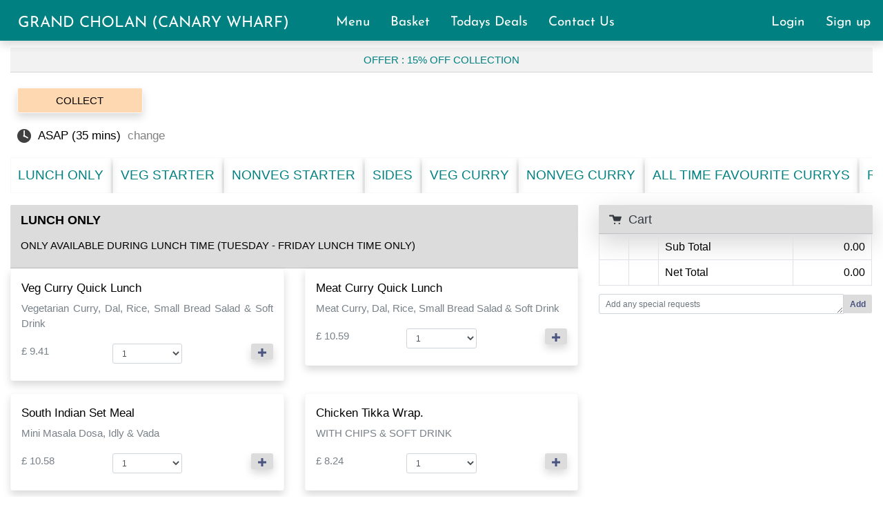

--- FILE ---
content_type: text/html;charset=ISO-8859-1
request_url: http://grandcholanonline.com/customer/quickorder/quickorder;jsessionid=B844C5A250552E18F93168E5B6E46DD0
body_size: 26865
content:




<html>

<head>
  <link rel="stylesheet" href="/css/main.css" >
  <link rel="stylesheet" href="/css/bootstrap.min.css">
  <script src="/js/jquery.min.js"></script>
  <script src="/js/popper.min.js"></script>
  <script src="/js/bootstrap.min.js"></script>
  <meta name="viewport" content="width=device-width, initial-scale=1">
  <link rel="stylesheet" href="/open-iconic-master/font/css/open-iconic-bootstrap.min.css">
</head>
    
<body>
   
<link rel="stylesheet" href="/css/main.css" >

<style>

@font-face {
	font-family: 'JosefinSans';
	src: URL('/fonts/JosefinSans-Regular.ttf') format('truetype');
	font-weight: normal;
	font-style: normal;
}
</style>



	<style>
		.navbar-nav .nav-item .nav-link{
			color: white;
		}

		.navbar .navbar-brand{
			color: white;
		}
	
	</style>





	<nav class="navbar navbar-expand-md navbar-dark shadow" style="background-color: #008081;">


	
		

		<a class="navbar-brand ch1" href="/customer/quickorder/quickorder.action">
			GRAND CHOLAN (CANARY WHARF)
		</a>	
	
	

  	<button class="navbar-toggler ml-auto float-right" id="navbar" type="button" data-toggle="collapse" data-target="#collapsibleNavbar">
    	<span class="navbar-toggler-icon"></span>
  	</button>

  	<div class="collapse navbar-collapse ch2" id="collapsibleNavbar">
    <ul class="navbar-nav">

	<div style="padding-left:50px;"></div>
	
	

		<li class="nav-item">
			
			<a href="/customer/quickorder/quickorder.action" class="nav-link">Menu&nbsp;&nbsp;&nbsp;</a>
		</li>
	
		<li class="nav-item">
			
			<a href="/customer/shop/list.action" class="nav-link">Basket&nbsp;&nbsp;&nbsp;</a>
		</li>
	
		
			<li class="nav-item"><a href="/customer/promotion/todayspromo.action" class="nav-link">Todays Deals&nbsp;&nbsp;&nbsp;</a></li>
		
	
		

		
		

		<li class="nav-item"><a href="/customer/schedule/display.action" class="nav-link">Contact Us</a></li>
			
    </ul>

	<ul class="navbar-nav ml-auto">
	
	
		<li class="nav-item"><a href="/customer/authenticate/login.action" class="nav-link">Login&nbsp;&nbsp;&nbsp;</a></li>
		<li class="nav-item"><a href="/customer/users/add.action" class="nav-link">Sign up</a></li>
	
	
   </ul>
  </div>  
</nav>



   



	<link rel="stylesheet" href="/css/quickorder_default_theme_css.css" >


<script>

function updatecart() {
	$.ajax({
        type: 'POST',
        url: 'baskettotal', 
        data: {
        },
        success: function(data) {
        	$("#baskettotal").html( data );
        }
    });
	
	$.ajax({
        type: 'POST',
        url: 'minibasketcust', 
        data: {
        },
        success: function(data) {
        	$("#minibasket").html( data );
        }
    });

}
</script>

<tr style="display:none;">
  <td colspan="2">
<input type="hidden" name="" value="false" id="multipleMenu"/>  </td>
</tr>


<div class="container-fluid" style="margin-top:10px">

	
		<div class="custth" style="margin-bottom:10px">
			<div class="card-header" style="background-color: #F2F2F2;">
				OFFER : 15% OFF COLLECTION
		    </div>
		</div>
	

	
		<div class="row">
			<div class="col-12 mt-2 mb-2" id="custheader">
				

<div id="custheader" class="custh" style="padding-left:10px;">
	<div class="row mb-3">
		
		
			
				<div class="col-5 col-sm-5 col-md-3 col-lg-2 col-xl-2 mt-2">
				
					
						<div class="card shadow border-light w-100 h6" style="background-color:#FED8B1;">
							<div id='qoot' class="card-body otn">
								<tr style="display:none;">
  <td colspan="2">
<input type="hidden" name="orderType" value="Collect" id="orderType" class="orderType"/>  </td>
</tr>
	
							    <center>
							    	<class="card-title">
								    	COLLECT
							    	</class>
							    </center>
							</div>
						</div>
					
					
				</div>	
			
		
	
		
	</div>

	
			
	
		<div class="form-check-inline">
			
				
					<img class="" src="/assets/icon_time.png" width="20" height="20" style="margin-right:10px;">
					 ASAP 
					
						(35 mins)
					
				
				
				
					<a href="#changeDelTime" style="font-weight:normal;color:grey;margin-left:10px;" data-toggle="modal" data-target="#changeDelTime">change</a>
					



	<div id="fAvailCat" style="display:none;">0</div>
	<div id="layout" style="display:none;">ListPic</div>


<div class="modal" id="changeDelTime" tabindex="-1" role="dialog" aria-labelledby="exampleModalLabel" aria-hidden="true">
    <div class="modal-dialog" role="document">
        <div class="modal-content">
            <div class="modal-header">
				<h3 class="modal-title" id="exampleModalLabel">When :</h3>
        		<button type="button" class="close" data-dismiss="modal" aria-label="Close">
        	  		<span aria-hidden="true">&times;</span>
		        </button>
            </div>
            <div class="modal-body">
                <form>
                <div class="row">
			        <div class="col-6">
						<select name="" id="selectDay" class="form-control">
    <option value="Today">Today</option>


</select>


					</div>				   	    

			        <div class="col-6" id="divtime">
				   	    <select name="" id="selectTime" class="form-control">
    <option value="05:30 PM">05:30 PM</option>
    <option value="05:45 PM">05:45 PM</option>
    <option value="06:00 PM">06:00 PM</option>
    <option value="06:15 PM">06:15 PM</option>
    <option value="06:30 PM">06:30 PM</option>
    <option value="06:45 PM">06:45 PM</option>
    <option value="07:00 PM">07:00 PM</option>
    <option value="07:15 PM">07:15 PM</option>
    <option value="07:30 PM">07:30 PM</option>
    <option value="07:45 PM">07:45 PM</option>
    <option value="08:00 PM">08:00 PM</option>
    <option value="08:15 PM">08:15 PM</option>
    <option value="08:30 PM">08:30 PM</option>
    <option value="08:45 PM">08:45 PM</option>
    <option value="09:00 PM">09:00 PM</option>
    <option value="09:15 PM">09:15 PM</option>
    <option value="09:30 PM">09:30 PM</option>
    <option value="09:45 PM">09:45 PM</option>


</select>


					 </div>
				</div>  
                    
                </form>
            </div>
            <div class="modal-footer">
                <button type="button" class="btn btn-light w-50" data-dismiss="modal">
                    Cancel
                </button>
                <button id="btnchgdeltime" type="button" class="btn btn-success w-50" data-dismiss="modal">
                    Update
                </button>
            </div>
        </div>
    </div>
</div>

<script>

$('#changeDelTime').on('click','#btnchgdeltime', function (e) {
	var toDate = $('#selectDay').val();
	var toTime = $('#selectTime').val();
	var newTime = toDate + ' ' + toTime;

	$.ajax({
        type: 'POST',
       	url: '../shop/updateOrderForWtDay', 
       	data : {
       		"day": newTime
       	},
       	success: function(data) {
        	$("#custheader").html( data );
   			var cid = parseFloat(document.getElementById('fAvailCat').innerText.trim());
   			if(cid >  0){
   	        	updatecart();
   	   			var layout = document.getElementById('layout').innerText.trim();
   	        	$.ajax({
		            type: 'POST',
		            url: 'qoitems', 
		            data: {
		            	"currentCategoryId": cid,
		            	"currentLayoutStyle": layout
		            },
		            success: function(data) {
		            	$("#itemlist").html( data );
		            }
		        });
    		}
       	}
	});
});


$(document).ready(function() { 
	
	$('#selectDay').on('change', function () 
	{
		var day = $(this).val();
		$.ajax({
            type: 'POST',
           	url: '../shop/timingForDayCust', 
           	data : {
           		"day": day
           	},
           	success: function(data) {
        		var divtime = document.getElementById('divtime');
        		divtime.innerHTML = data;
           	}
    	});

	});


});


</script>



									
			
			
		</div>	
	

</div>

<script>

$(document).ready(function() { 

	$('#selectedTable').on('change', function () 
	{
		var tableId = $(this).val();
		$.ajax({
    	    type: 'POST',
        	url: '../shop/updateTable', 
        	data : "selectedTable.tableId=" + tableId,
        	success: function(data) {
            }
	    });
	});

	$("div").on("click", function () 
	{
		if(this.id == 'qoot') { 
			var ot = $(this).closest('div').find('.orderType').val();
			$.ajax({
			    type: 'POST',
				url: '../shop/updateOrderType', 
		    	data : "selectedOrderType.value=" + ot,
		    	success: function(data) {
		    		updatecart();
		    		$("#custheader").html( data );
		    		var mm = document.getElementById('multipleMenu').value;
		    		if((mm != null) && (mm == 'true')){
						$("#itemlist").html('');
			    	}
		    	}
			});
		}
	});
});

</script>
			</div>	
		</div>
	

	<div id="layout">
		

<div class="scrollmenu sticky-top">
	

<style>
	div.scrollmenu div.sploffer {
	  color: #AB274F;
	  background-color:white; 
	}
	
	div.scrollmenu div.sploffer:hover {
	  background-color: #008081;
	  color: white;
	}
</style>





	
		
			<div id="category" class="border border-light shadow" onmouseover="" style="cursor: pointer;">
				<tr style="display:none;">
  <td colspan="2">
<input type="hidden" name="catId" value="213" id="catId" class="catId"/>  </td>
</tr>

				LUNCH ONLY
			</div>
		
			<div id="category" class="border border-light shadow" onmouseover="" style="cursor: pointer;">
				<tr style="display:none;">
  <td colspan="2">
<input type="hidden" name="catId" value="190" id="catId" class="catId"/>  </td>
</tr>

				VEG STARTER
			</div>
		
			<div id="category" class="border border-light shadow" onmouseover="" style="cursor: pointer;">
				<tr style="display:none;">
  <td colspan="2">
<input type="hidden" name="catId" value="191" id="catId" class="catId"/>  </td>
</tr>

				NONVEG STARTER
			</div>
		
			<div id="category" class="border border-light shadow" onmouseover="" style="cursor: pointer;">
				<tr style="display:none;">
  <td colspan="2">
<input type="hidden" name="catId" value="200" id="catId" class="catId"/>  </td>
</tr>

				SIDES
			</div>
		
			<div id="category" class="border border-light shadow" onmouseover="" style="cursor: pointer;">
				<tr style="display:none;">
  <td colspan="2">
<input type="hidden" name="catId" value="192" id="catId" class="catId"/>  </td>
</tr>

				VEG CURRY
			</div>
		
			<div id="category" class="border border-light shadow" onmouseover="" style="cursor: pointer;">
				<tr style="display:none;">
  <td colspan="2">
<input type="hidden" name="catId" value="193" id="catId" class="catId"/>  </td>
</tr>

				NONVEG CURRY
			</div>
		
			<div id="category" class="border border-light shadow" onmouseover="" style="cursor: pointer;">
				<tr style="display:none;">
  <td colspan="2">
<input type="hidden" name="catId" value="195" id="catId" class="catId"/>  </td>
</tr>

				ALL TIME FAVOURITE CURRYS
			</div>
		
			<div id="category" class="border border-light shadow" onmouseover="" style="cursor: pointer;">
				<tr style="display:none;">
  <td colspan="2">
<input type="hidden" name="catId" value="197" id="catId" class="catId"/>  </td>
</tr>

				RICE &amp; BIRYANI
			</div>
		
			<div id="category" class="border border-light shadow" onmouseover="" style="cursor: pointer;">
				<tr style="display:none;">
  <td colspan="2">
<input type="hidden" name="catId" value="198" id="catId" class="catId"/>  </td>
</tr>

				BREADS
			</div>
		
			<div id="category" class="border border-light shadow" onmouseover="" style="cursor: pointer;">
				<tr style="display:none;">
  <td colspan="2">
<input type="hidden" name="catId" value="196" id="catId" class="catId"/>  </td>
</tr>

				DOSA &amp; IDLI 
			</div>
		
			<div id="category" class="border border-light shadow" onmouseover="" style="cursor: pointer;">
				<tr style="display:none;">
  <td colspan="2">
<input type="hidden" name="catId" value="194" id="catId" class="catId"/>  </td>
</tr>

				KOTHU
			</div>
		

<script type="text/javascript">

	$(document).ready(function(){

		$("div").on("click", function () 
		{
			if(this.id == 'category') { 
				var cid = $(this).closest('div').find('.catId').val();
				$.ajax({
		            type: 'POST',
		            url: 'qoitems', 
		            data: {
		            	"currentCategoryId": cid,
		            	"currentLayoutStyle": 'ListPic'
		            },
		            success: function(data) {
		            	$("#itemlist").html( data );
		            }
		        });
			}
		});
	});
</script>

</div>

<div class="row">
	<div class="col-md-8 col-sm-12 " id="itemlist" style="margin-top:5px">
		

<style>

.itmn { 
	font-weight: normal;
	color: black; 
	font-size:17px; 
	text-align:left;
}

.itmd { 
	font-weight: normal;
	font-size:15px; 
	text-align: justify;
 	text-justify: inter-word;
	color:#788188;
}

</style>


	
	
		
		




<div class="w-100 mt-3" id="xitemlist" >
	




	

	

		

		
		
			
				
					

					<div class="card-header text-dark" style="background-color: #DCDCDC;">
						<cath><p>LUNCH ONLY</p></cath>
						
							<catd><p>ONLY AVAILABLE DURING LUNCH TIME (TUESDAY - FRIDAY LUNCH TIME ONLY)</p></catd>
							
					</div>
					
				
			
				
			
				
			
				
			
				
			
				
			
				
			
				
			
				
			
				
			
				
			
		
	



	<div class="row">
		
		<div class="col-12 col-lg-6 col-md-6 mb-4">
            <div class="card border-light shadow">
				<div class="card-body">
					<div class="card-title itmn">
						 <div class="row">
							  

							  
							  
								  <div class="col-12">
							  
																  
			                  	Veg Curry Quick Lunch&nbsp;
				
			                  		
									
									

								
									<p class="itmd mt-2">
										Vegetarian Curry, Dal, Rice, Small Bread Salad &amp; Soft Drink&nbsp;
									</p>							
								

								<div class="row mt-4">
								    <div class="col-4 text-left">
										<itmp>
										
					
										
											
					
										    
											    &pound;
										    		
					
											
											
												9.41
																		
										
										</itmp>
								    </div>

									
								    
									    	    
										
											<div class="col-4">
												<select name="" id="qtyList" class="form-control qtyList">
    <option value="1" selected="selected">1</option>
    <option value="2">2</option>
    <option value="3">3</option>
    <option value="4">4</option>
    <option value="5">5</option>
    <option value="6">6</option>
    <option value="7">7</option>
    <option value="8">8</option>
    <option value="9">9</option>


</select>


											</div>	
										    <div class="col-4" id="itembox">
													<tr style="display:none;">
  <td colspan="2">
<input type="hidden" name="itemId" value="2235" id="itemId" class="itemId"/>  </td>
</tr>

													<tr style="display:none;">
  <td colspan="2">
<input type="hidden" name="itemPriceId" value="" id="itemPriceId" class="itemPriceId"/>  </td>
</tr>

													
													<button type="submit" id="2235" value="Submit" class="btn shadow float-right addn" style="background-color: #DCDCDC;color:#4a5480;">
<span class="oi oi-plus"></span>
</button>

												
										    </div>
										
										
										
								</div>	    
							</div>

						</div>	
 	             	</div>
			  </div>
		</div>

    </div>
	
		<div class="col-12 col-lg-6 col-md-6 mb-4">
            <div class="card border-light shadow">
				<div class="card-body">
					<div class="card-title itmn">
						 <div class="row">
							  

							  
							  
								  <div class="col-12">
							  
																  
			                  	Meat Curry Quick Lunch&nbsp;
				
			                  		
									
									

								
									<p class="itmd mt-2">
										Meat Curry, Dal, Rice, Small Bread Salad &amp; Soft Drink&nbsp;
									</p>							
								

								<div class="row mt-4">
								    <div class="col-4 text-left">
										<itmp>
										
					
										
											
					
										    
											    &pound;
										    		
					
											
											
												10.59
																		
										
										</itmp>
								    </div>

									
								    
									    	    
										
											<div class="col-4">
												<select name="" id="qtyList" class="form-control qtyList">
    <option value="1" selected="selected">1</option>
    <option value="2">2</option>
    <option value="3">3</option>
    <option value="4">4</option>
    <option value="5">5</option>
    <option value="6">6</option>
    <option value="7">7</option>
    <option value="8">8</option>
    <option value="9">9</option>


</select>


											</div>	
										    <div class="col-4" id="itembox">
													<tr style="display:none;">
  <td colspan="2">
<input type="hidden" name="itemId" value="2236" id="itemId" class="itemId"/>  </td>
</tr>

													<tr style="display:none;">
  <td colspan="2">
<input type="hidden" name="itemPriceId" value="" id="itemPriceId" class="itemPriceId"/>  </td>
</tr>

													
													<button type="submit" id="2236" value="Submit" class="btn shadow float-right addn" style="background-color: #DCDCDC;color:#4a5480;">
<span class="oi oi-plus"></span>
</button>

												
										    </div>
										
										
										
								</div>	    
							</div>

						</div>	
 	             	</div>
			  </div>
		</div>

    </div>
	
		<div class="col-12 col-lg-6 col-md-6 mb-4">
            <div class="card border-light shadow">
				<div class="card-body">
					<div class="card-title itmn">
						 <div class="row">
							  

							  
							  
								  <div class="col-12">
							  
																  
			                  	South Indian Set Meal &nbsp;
				
			                  		
									
									

								
									<p class="itmd mt-2">
										Mini Masala Dosa, Idly &amp; Vada&nbsp;
									</p>							
								

								<div class="row mt-4">
								    <div class="col-4 text-left">
										<itmp>
										
					
										
											
					
										    
											    &pound;
										    		
					
											
											
												10.58
																		
										
										</itmp>
								    </div>

									
								    
									    	    
										
											<div class="col-4">
												<select name="" id="qtyList" class="form-control qtyList">
    <option value="1" selected="selected">1</option>
    <option value="2">2</option>
    <option value="3">3</option>
    <option value="4">4</option>
    <option value="5">5</option>
    <option value="6">6</option>
    <option value="7">7</option>
    <option value="8">8</option>
    <option value="9">9</option>


</select>


											</div>	
										    <div class="col-4" id="itembox">
													<tr style="display:none;">
  <td colspan="2">
<input type="hidden" name="itemId" value="2237" id="itemId" class="itemId"/>  </td>
</tr>

													<tr style="display:none;">
  <td colspan="2">
<input type="hidden" name="itemPriceId" value="" id="itemPriceId" class="itemPriceId"/>  </td>
</tr>

													
													<button type="submit" id="2237" value="Submit" class="btn shadow float-right addn" style="background-color: #DCDCDC;color:#4a5480;">
<span class="oi oi-plus"></span>
</button>

												
										    </div>
										
										
										
								</div>	    
							</div>

						</div>	
 	             	</div>
			  </div>
		</div>

    </div>
	
		<div class="col-12 col-lg-6 col-md-6 mb-4">
            <div class="card border-light shadow">
				<div class="card-body">
					<div class="card-title itmn">
						 <div class="row">
							  

							  
							  
								  <div class="col-12">
							  
																  
			                  	Chicken Tikka Wrap.&nbsp;
				
			                  		
									
									

								
									<p class="itmd mt-2">
										WITH CHIPS &amp; SOFT DRINK&nbsp;
									</p>							
								

								<div class="row mt-4">
								    <div class="col-4 text-left">
										<itmp>
										
					
										
											
					
										    
											    &pound;
										    		
					
											
											
												8.24
																		
										
										</itmp>
								    </div>

									
								    
									    	    
										
											<div class="col-4">
												<select name="" id="qtyList" class="form-control qtyList">
    <option value="1" selected="selected">1</option>
    <option value="2">2</option>
    <option value="3">3</option>
    <option value="4">4</option>
    <option value="5">5</option>
    <option value="6">6</option>
    <option value="7">7</option>
    <option value="8">8</option>
    <option value="9">9</option>


</select>


											</div>	
										    <div class="col-4" id="itembox">
													<tr style="display:none;">
  <td colspan="2">
<input type="hidden" name="itemId" value="2238" id="itemId" class="itemId"/>  </td>
</tr>

													<tr style="display:none;">
  <td colspan="2">
<input type="hidden" name="itemPriceId" value="" id="itemPriceId" class="itemPriceId"/>  </td>
</tr>

													
													<button type="submit" id="2238" value="Submit" class="btn shadow float-right addn" style="background-color: #DCDCDC;color:#4a5480;">
<span class="oi oi-plus"></span>
</button>

												
										    </div>
										
										
										
								</div>	    
							</div>

						</div>	
 	             	</div>
			  </div>
		</div>

    </div>
	
</div>

	<script type="text/javascript">

			$(document).ready(function(){
			
				$("div").on("click", function () 
				{

					if(this.id == 'itembox') { 
						var iid = $(this).closest('div').find('.itemId').val();
						var qty =  $(this).prev().find('option:selected').text();
						var size = $(this).closest('div').find('.itemPriceId').val();
			    		var pid = $(this).closest('tr').find('.hhPromotionId').text();
						
						$.ajax({
				            type: 'POST',
				            url: 'addquickorder', 
				            data: {
				            	"currentOrderItem.item.itemId": iid, 
				            	"currentOrderItem.qty": qty,
					            "itemPriceId": size,
					            "HHPromotionId": pid
				            },
				            success: function(data) {
				            	var msg = jQuery.parseJSON(JSON.stringify(data));
				            	if(msg != null && msg.startsWith("Error:")){
				            		msg = msg.split(':')[1];
									var display = '<div class="h4 mt-4 ml-4 mr-4">' + msg + '</div>';
				            		$("#itemlist").html( display );
				            	}
				            	updatecart();
				            }
				        });
					}

					
					if(this.id == 'ifp') { 
						var iid = $(this).closest('div').find('.itemId').val();

						$.ajax({
				            type: 'POST',
				            url: '../shop/getitemfpbpic', 
				            data: {
				            	"itemId": iid 
				            },
				            success: function(data) {
				            	$("#itemlist").html( data );
				            }
				        });
					}

					
				});

			});
				
			
		</script>
	
</div>



<br>
<div id="allgadv" style="cursor: pointer;margin-top:10px;">
	<p class="ml-3 mt-3 itmd">
		Allergy Advise: If you have an allergic condition, we strongly advise you to call, discuss and order / book directly with the outlet and not via the web site.
	</p>	
	<br>
	.
</div>


<div class="mt-4 text-center h6">
	<a href="/customer/quickorder/privacy.action">Privacy promise</a>&nbsp;&nbsp;&nbsp;&nbsp;|&nbsp;&nbsp;&nbsp;&nbsp;<a href="/customer/quickorder/terms.action">Terms of use</a>
	<br>
	.
</div>	
		

<div class="mt-4 mb-4 text-center h6">
	<p></p>
	
</div>	


	</div>
	
	
		<div class="col-md-4 d-none d-sm-block basket-list" id="minibasket" style="margin-top:5px">
			

<div class="basket-list sticky-top w-100 mt-3" id="minibasket">
	<div class="card-header text-dark shadow-lg h4" style="background-color: #DCDCDC;">
		<span class="oi oi-cart"></span> &nbsp;Cart
    </div>

	<table class="table table-bordered">
		
		

		<tr>
			<td></td>
			<td></td>
			<td class="baskbh">Sub Total</td>
			<td class="text-right baskr">
				0.00
			</td>
		</tr>

	

			

			
		

		

		<tr>
			<td></td>
			<td></td>
			<td class="baskbh">Net Total</td>
			<td class="text-right baskr">
				0.00
			</td>	
		</tr>

		</table>
		
		
		
		<script type="text/javascript">
		$(function(){
			
			$(".butdelete").on('click', function(event){
				var itemId = this.id;
	    		var orderItemCount = $('input[type=hidden]', $(this).closest("tr")).val();
				$.ajax({
			        type: 'POST',
			        url: 'deleteoi', 
			        data: {
			        	"currentOrderItem.item.itemId":itemId,
			        	"currentOrderItem.orderItemCount": orderItemCount
			        },
			        success: function(data) {
		            	updatecart();
			        }
			    });

			});
		
		});
		
		</script>
	</div>

	

<div class="w-100 mt-3 mb-3" id="ordcomments">
	
		<div class="input-group shadow-textarea">
		  <textarea 
		  	class="form-control z-depth-1" 
		  	id="comments" 
		  	rows="1" 
		  	placeholder="Add any special requests"></textarea>

			<div class="input-group-append">
				<button id="butsetcomments" class="btn form-control font-weight-bold" style="background-color: #DCDCDC;color:#4a5480;">Add</button>			
			</div>
		</div>
		
	
	
	
<script type="text/javascript">
$(function(){

	$( "#butsetcomments").click(function() {
		var comments = document.getElementById('comments').value; 
		$.ajax({
	        type: 'POST',
	        url: 'setcomments', 
	        data: {
	        	"comments": comments
	        },
	        success: function(data) {
	        	$("#ordcomments").html( data );
	        }
	    });
	
	});
});

</script>
	</div>


	

	

	
		</div>
	
	
</div>
	</div>

	<div id="baskettotal" class="d-md-none">
		
	</div>
</div> 
</body>
</html>

--- FILE ---
content_type: text/css
request_url: http://grandcholanonline.com/css/main.css
body_size: 6139
content:
/* Generic */ 

@font-face {
	font-family: 'JosefinSans';
	src: URL('${pageContext.request.contextPath}/fonts/JosefinSans-Regular.ttf') format('truetype');
	font-weight: normal;
	font-style: normal;
}

html, body  {
    margin-left: 0px;
    margin-right: 0px;
    margin-bottom: 5px;
    color: black;
    background-color: white;
    font-family: sans-serif, Verdana, Helvetica, Arial;
    font-size:12px;
}

.navbar {
  	min-height:55px;
	color: black;
	font-size: 18px;
	padding-left: 2vw;
	padding-top: 1vw;
    font-family: JosefinSans;
}
    
.navbar-custom {
    color: white;
    background-color: #008081;
}

.ch1 {
	padding-right:0px;
	font-size: 22px;
}

.nav-item{
	font-size: 19px;
}

.ch1bmb {
	color: white;
	padding-right:0px;
	font-size: 20px;
	font-family: JosefinSans;
}

.ch2 {
	color: white;
	font-size: 17px;
}

h5 { 
	color: black; 
	font-weight: lighter;
	font-size:14px; 
	text-align:left;
	
	}

h4 { 
	color: black; 
	font-size:16px; 
	text-align:left;
	}

h3 { 
	color: black; 
	font-weight: bolder;
	font-size:18px; 
	text-align:left;
}

h1 { 
	font-weight:bold; 
	color: brown; 
	font-size:20px; 
	text-align:left;
	}

/* Most setup tables and shopping basket */ 

td { 
	font-size:12px; 
	padding-right:10px; 
}

/* Most setup tables col headers */ 

th { text-align:left; font-weight:bold; font-size:13px; padding-right:10px; }

/* Hyperlink */ 

A { color:#4A825A; text-decoration:none;}
A:link { text-decoration:none;}
A:visited { text-decoration:none;}
A:hover { text-decoration:none; color: red;}

/* Basket footer */ 

basfooter {
    position: fixed;
    height: 50px;
    bottom: 0;
    width: 100%;
    background-color: #FFDE58;
  	text-align: center;
	font-weight: bold;
    color: white;
    border-top: 5px solid white;
    border-bottom: 10px solid white;
    box-shadow: inset -10px 0 0 white,
                inset 10px 0 0 white;
}

basfooter a {
	font-size: 17;
	padding: 6;
  	vertical-align: middle;
  	line-height: normal;
    color: #041d3e;
	display: inline-block;
}

/* Category list on small screen scroll */ 

div.scrollmenu {
  text-decoration: none;
  background-color: white;
  overflow: auto;
  white-space: nowrap;
  line-height: 30px;
}

div.scrollmenu div {
  display: inline-block;
  color: #008081;
  text-align: center;
  padding: 10px;
  text-decoration: none;
  font-size: 19px;
}

div.scrollmenu div:hover {
  background-color: #008081;
  color: white;
}

/* Category List */ 

@media(max-width:767px){
  .category-list{
  	max-height:20vh;
  	overflow-y:auto;
  }
}

/* Category Name */ 

cath { 
	color: black; 
	font-weight: bolder;
	font-size:18px; 
	text-align:left;
	}

catd { 
	color: black; 
	font-weight: normal;
	font-size:15px; 
	text-align: justify;
 	text-justify: inter-word;
}


/* Item title */ 

itmn { 
	font-weight: normal;
	color: black; 
	font-size:17px; 
	text-align:left;
}

/* Item description */ 

itmd { 
	font-weight: normal;
	font-size:15px; 
	text-align: justify;
 	text-justify: inter-word;
	color:#788188;
	}

/* Item Price */ 

.itmp { 
	color:#788188;
	font-weight: normal;
	font-size:15px; 
	text-align:left;
	margin-bottom: 10px;
}

itmp { 
	color:#788188;
	font-weight: normal;
	font-size:15px; 
	text-align:left;
	margin-bottom: 25px;
}

.item-list{
	margin-top:0px;
}

.itmh { 
	color: black; 
	font-weight: lighter;
	font-size:16px; 
	text-align:left;
}

.itminfo{ 
	color: black; 
	text-align:left;
	font-size:16px;
	line-height:300%;
}


.basket-list{
	margin-top:0px;
}

/* Basket */ 

.baskbh{ 
	font-size:16px; 
	padding-right:10px; 
}

.baskr{ 
	font-size:16px; 
}

.baskrcol{
	color:red;
	font-size:16px; 
}

.mbaskb{ 
	padding-right:10px; 
	min-width:85px;
}

/* Full Basket */ 

.fbaskn{ 
	font-size:14px; 
	padding-right:10px; 
}

.fbaskr{ 
	font-size:16px; 
}

.fbaskh{ 
	font-size:16px; 
	font-weight: bolder;
	padding-right:10px; 
}

.fbasksh{ 
	font-size:14px; 
	font-weight: normal;
	padding-right:10px; 
}


/* Order Type Name */ 

.otn{ 
	line-height: 5px;
    font-size:125%;
}

.oir{ 
	font-weight:normal; 
	font-size:16px; 
}

.oirb{ 
	font-weight:bold; 
	font-size:16px; 
}

.oish{ 
	font-size:16px; 
}

.or{ 
	font-weight:normal; 
	font-size:16px; 
	text-align:center;
	line-height: 2;
}

.oshb{ 
	font-weight:bold; 
	font-size:16px; 
	text-align:center;
}

.osh{ 
	font-weight:normal; 
	font-size:16px; 
	text-align:center;
}

/* Payment */

.phb{ 
	font-weight:bold; 
	font-size:16px; 
	text-align:left;
}

.psh{ 
	font-weight:normal; 
	font-size:16px; 
	text-align:right;
}

.pshb{ 
	font-weight:bold; 
	font-size:16px; 
	text-align:right;
}

.pr{ 
	font-weight:normal; 
	font-size:16px; 
	text-align:right;
}

label[for="recievedAmt"] {
	font-weight:normal; 
	font-size:16px; 
	float: right;
}

label[for="cashHanded"] {
	font-weight:normal; 
	font-size:16px; 
	float: right;
}

/* Table Name */ 

.tbln{ 
	line-height: 5px;
	font-size:125%;
}

/* Del Add */ 

.delch{ 
	font-size:14px; 
	font-weight: normal;
	padding-right:10px; 
}

.deld{ 
	font-size:14px; 
	font-weight: normal;
	padding-right:10px; 
}

/* KDS Header */ 

.kdsh{ 
	color: black; 
	font-weight:bold;
	font-size:15px; 
	text-align:center;
}

.kdsr{ 
	color: black; 
	font-weight: bold;
	font-size:16px; 
	text-align:left;
}

/* Post code search */ 

.pc-search{ 
	margin-left:5px;
	margin-right:5px;
}

.opthl { 
	font-weight: lighter;
	font-size:16px; 
	text-align:left;
}

.opthn { 
	font-weight: normal;
	font-size:16px; 
	text-align:left;
}

.opthb { 
	font-weight: bold;
	font-size:16px; 
	text-align:left;
}

.optr { 
	font-weight: normal;
	font-size:15px;
	text-align:left;
	margin-left:20px; 
}

/* Solid row underline */ 

.solrul>tbody>tr:nth-child(even){
	  /*display: block;*/
	  border-top: 2px solid grey;
	  /*background-color: #CC9999;*/
	}
	
.solrul>tbody>tr:nth-child(odd){
	  /*display: block;*/
	  border-top: 2px solid grey;
	  
	}

div.scrollcutzh div {
  background-color: white;
  display: inline-block;
  color: #008081;
  text-align: left;
  text-decoration: none;
  font-size: 20px;
}

.center {
	padding: 0;
	display: block;
	margin-left: auto;
	margin-right: auto;
}

.dropdown-menu {
  z-index:10000;
}




--- FILE ---
content_type: text/css
request_url: http://grandcholanonline.com/css/quickorder_default_theme_css.css
body_size: 1956
content:
basfooter {
    position: fixed;
    height: 50px;
    bottom: 0;
    width: 100%;
    background-color: #FFDE58;
  	text-align: center;
	font-weight: bold;
    color: white;
    border-top: 5px solid white;
    border-bottom: 10px solid white;
    box-shadow: inset -10px 0 0 white,
                inset 10px 0 0 white;
}

basfooter a {
	font-size: 17;
	padding: 6;
  	vertical-align: middle;
  	line-height: normal;
    color: #041d3e;
	display: inline-block;
}

div.scrollmenu {
  text-decoration: none;
  background-color: white;
  overflow: auto;
  white-space: nowrap;
  line-height: 30px;
}

div.scrollmenu div {
  display: inline-block;
  color: #008081;
  text-align: center;
  padding: 10px;
  text-decoration: none;
  font-size: 19px;
}

div.scrollmenu div:hover {
  background-color: #008081;
  color: white;
}

@media(max-width:767px){
  .category-list{
  	max-height:20vh;
  	overflow-y:auto;
  }
}

cath { 
	color: black; 
	font-weight: bolder;
	font-size:18px; 
	text-align:left;
	}

catd { 
	color: black; 
	font-weight: normal;
	font-size:15px; 
	text-align: justify;
 	text-justify: inter-word;
}


.item-list{
	margin-top:0px;
}

.custth { 
	font-weight: normal;
	color: #008081; 
	font-size:15px;
  	line-height: normal;
	text-align:center;
}

.custh { 
	font-weight: normal;
	color: black; 
	font-size:17px;
  	line-height: 30px;
	text-align:left;
	margin-bottom:10px;
}

/* Item title */ 

itmn { 
	font-weight: normal;
	color: black; 
	font-size:17px; 
	text-align:left;
}

itmd { 
	font-weight: normal;
	font-size:15px; 
	text-align:left;
	color:#788188;
	}

.itmp { 
	color:#788188;
	font-weight: normal;
	font-size:15px; 
	text-align:left;
	margin-bottom: 10px;
}

itmp { 
	color:#788188;
	font-weight: normal;
	font-size:15px; 
	text-align:left;
	margin-bottom: 25px;
}

.basket-list{
	margin-top:0px;
}